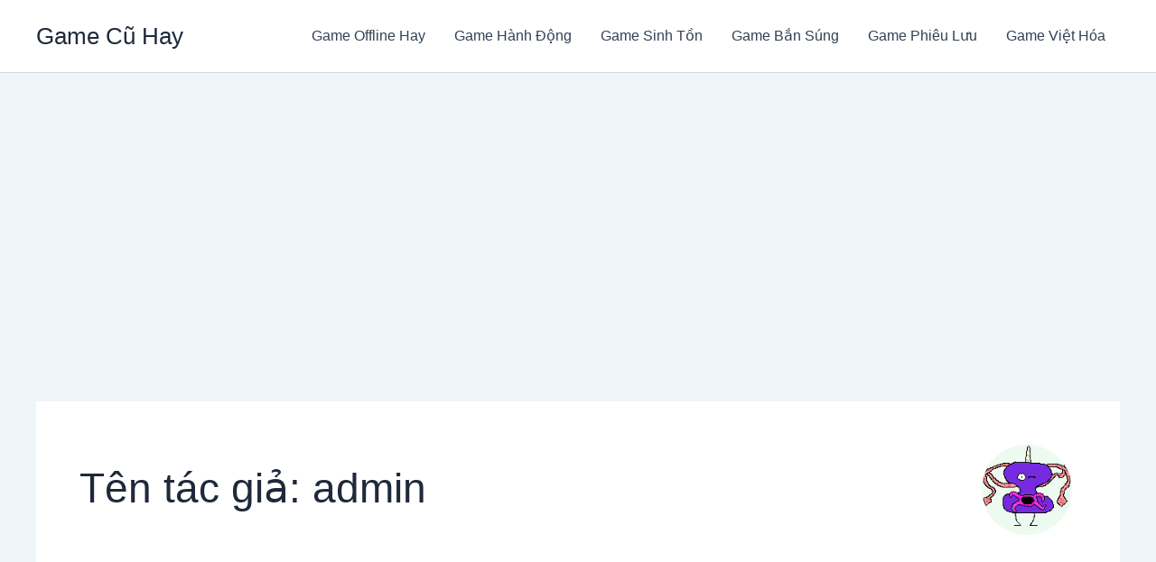

--- FILE ---
content_type: text/html; charset=utf-8
request_url: https://www.google.com/recaptcha/api2/aframe
body_size: 249
content:
<!DOCTYPE HTML><html><head><meta http-equiv="content-type" content="text/html; charset=UTF-8"></head><body><script nonce="96tIYdq5CyoJCrRSOiG_YQ">/** Anti-fraud and anti-abuse applications only. See google.com/recaptcha */ try{var clients={'sodar':'https://pagead2.googlesyndication.com/pagead/sodar?'};window.addEventListener("message",function(a){try{if(a.source===window.parent){var b=JSON.parse(a.data);var c=clients[b['id']];if(c){var d=document.createElement('img');d.src=c+b['params']+'&rc='+(localStorage.getItem("rc::a")?sessionStorage.getItem("rc::b"):"");window.document.body.appendChild(d);sessionStorage.setItem("rc::e",parseInt(sessionStorage.getItem("rc::e")||0)+1);localStorage.setItem("rc::h",'1769219266313');}}}catch(b){}});window.parent.postMessage("_grecaptcha_ready", "*");}catch(b){}</script></body></html>